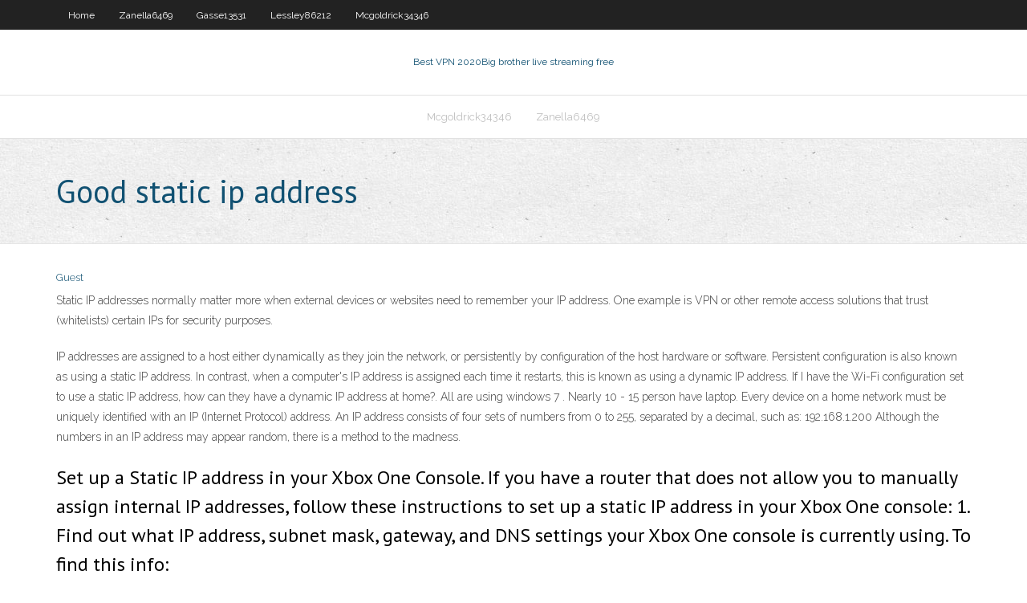

--- FILE ---
content_type: text/html; charset=utf-8
request_url: https://gigavpndlm.web.app/sahr20633zys/good-static-ip-address-jud.html
body_size: 3562
content:
<!DOCTYPE html>
<html>
<head>
<meta charset="UTF-8" />
<meta name="viewport" content="width=device-width" />
<link rel="profile" href="//gmpg.org/xfn/11" />
<!--[if lt IE 9]>
<script src="https://gigavpndlm.web.app/wp-content/themes/experon/lib/scripts/html5.js" type="text/javascript"></script>
<![endif]-->
<title>Good static ip address rdncd</title>
<link rel='dns-prefetch' href='//fonts.googleapis.com' />
<link rel='dns-prefetch' href='//s.w.org' />
<link rel='stylesheet' id='wp-block-library-css' href='https://gigavpndlm.web.app/wp-includes/css/dist/block-library/style.min.css?ver=5.3' type='text/css' media='all' />
<link rel='stylesheet' id='exblog-parent-style-css' href='https://gigavpndlm.web.app/wp-content/themes/experon/style.css?ver=5.3' type='text/css' media='all' />
<link rel='stylesheet' id='exblog-style-css' href='https://gigavpndlm.web.app/wp-content/themes/exblog/style.css?ver=1.0.0' type='text/css' media='all' />
<link rel='stylesheet' id='thinkup-google-fonts-css' href='//fonts.googleapis.com/css?family=PT+Sans%3A300%2C400%2C600%2C700%7CRaleway%3A300%2C400%2C600%2C700&#038;subset=latin%2Clatin-ext' type='text/css' media='all' />
<link rel='stylesheet' id='prettyPhoto-css' href='https://gigavpndlm.web.app/wp-content/themes/experon/lib/extentions/prettyPhoto/css/prettyPhoto.css?ver=3.1.6' type='text/css' media='all' />
<link rel='stylesheet' id='thinkup-bootstrap-css' href='https://gigavpndlm.web.app/wp-content/themes/experon/lib/extentions/bootstrap/css/bootstrap.min.css?ver=2.3.2' type='text/css' media='all' />
<link rel='stylesheet' id='dashicons-css' href='https://gigavpndlm.web.app/wp-includes/css/dashicons.min.css?ver=5.3' type='text/css' media='all' />
<link rel='stylesheet' id='font-awesome-css' href='https://gigavpndlm.web.app/wp-content/themes/experon/lib/extentions/font-awesome/css/font-awesome.min.css?ver=4.7.0' type='text/css' media='all' />
<link rel='stylesheet' id='thinkup-shortcodes-css' href='https://gigavpndlm.web.app/wp-content/themes/experon/styles/style-shortcodes.css?ver=1.3.10' type='text/css' media='all' />
<link rel='stylesheet' id='thinkup-style-css' href='https://gigavpndlm.web.app/wp-content/themes/exblog/style.css?ver=1.3.10' type='text/css' media='all' />
<link rel='stylesheet' id='thinkup-responsive-css' href='https://gigavpndlm.web.app/wp-content/themes/experon/styles/style-responsive.css?ver=1.3.10' type='text/css' media='all' />
<script type='text/javascript' src='https://gigavpndlm.web.app/wp-includes/js/jquery/jquery.js?ver=1.12.4-wp'></script>
<script type='text/javascript' src='https://gigavpndlm.web.app/wp-includes/js/contact.js'></script>
<script type='text/javascript' src='https://gigavpndlm.web.app/wp-includes/js/jquery/jquery-migrate.min.js?ver=1.4.1'></script>
<meta name="generator" content="WordPress 5.3" />

<!-- Start Of Script Generated by Author hReview Plugin 0.0.9.4 by authorhreview.com -->
<meta itemprop="name" content="https://gigavpndlm.web.app/sahr20633zys/good-static-ip-address-jud.html">
<meta itemprop="description" content="Do the health benefits of raw milk outweigh the potential risks. Are the benefits proven. What about the risks.">
<meta itemprop="summary" content="Do the health benefits of raw milk outweigh the potential risks. Are the benefits proven. What about the risks.">
<meta itemprop="ratingValue" content="5">
<meta itemprop="itemreviewed" content="Good static ip address">
<!-- End Of Script Generated by Author hReview Plugin 0.0.9.4 by authorhreview.com -->
</head>
<body class="archive category  category-17 layout-sidebar-none layout-responsive header-style1 blog-style1">
<div id="body-core" class="hfeed site">
	<header id="site-header">
	<div id="pre-header">
		<div class="wrap-safari">
		<div id="pre-header-core" class="main-navigation">
		<div id="pre-header-links-inner" class="header-links"><ul id="menu-top" class="menu"><li id="menu-item-100" class="menu-item menu-item-type-custom menu-item-object-custom menu-item-home menu-item-541"><a href="https://gigavpndlm.web.app">Home</a></li><li id="menu-item-534" class="menu-item menu-item-type-custom menu-item-object-custom menu-item-home menu-item-100"><a href="https://gigavpndlm.web.app/zanella6469me/">Zanella6469</a></li><li id="menu-item-852" class="menu-item menu-item-type-custom menu-item-object-custom menu-item-home menu-item-100"><a href="https://gigavpndlm.web.app/gasse13531xa/">Gasse13531</a></li><li id="menu-item-483" class="menu-item menu-item-type-custom menu-item-object-custom menu-item-home menu-item-100"><a href="https://gigavpndlm.web.app/lessley86212tuce/">Lessley86212</a></li><li id="menu-item-887" class="menu-item menu-item-type-custom menu-item-object-custom menu-item-home menu-item-100"><a href="https://gigavpndlm.web.app/mcgoldrick34346bac/">Mcgoldrick34346</a></li></ul></div>			
		</div>
		</div>
		</div>
		<!-- #pre-header -->

		<div id="header">
		<div id="header-core">

			<div id="logo">
			<a rel="home" href="https://gigavpndlm.web.app/"><span rel="home" class="site-title" title="Best VPN 2020">Best VPN 2020</span><span class="site-description" title="VPN 2020">Big brother live streaming free</span></a></div>

			<div id="header-links" class="main-navigation">
			<div id="header-links-inner" class="header-links">
		<ul class="menu">
		<li><li id="menu-item-292" class="menu-item menu-item-type-custom menu-item-object-custom menu-item-home menu-item-100"><a href="https://gigavpndlm.web.app/mcgoldrick34346bac/">Mcgoldrick34346</a></li><li id="menu-item-331" class="menu-item menu-item-type-custom menu-item-object-custom menu-item-home menu-item-100"><a href="https://gigavpndlm.web.app/zanella6469me/">Zanella6469</a></li></ul></div>
			</div>
			<!-- #header-links .main-navigation -->

			<div id="header-nav"><a class="btn-navbar" data-toggle="collapse" data-target=".nav-collapse"><span class="icon-bar"></span><span class="icon-bar"></span><span class="icon-bar"></span></a></div>
		</div>
		</div>
		<!-- #header -->
		
		<div id="intro" class="option1"><div class="wrap-safari"><div id="intro-core"><h1 class="page-title"><span>Good static ip address</span></h1></div></div></div>
	</header>
	<!-- header -->	
	<div id="content">
	<div id="content-core">

		<div id="main">
		<div id="main-core">
	<div id="container">
		<div class="blog-grid element column-1">
		<header class="entry-header"><div class="entry-meta"><span class="author"><a href="https://gigavpndlm.web.app/author/admin/" title="View all posts by author" rel="author">Guest</a></span></div><div class="clearboth"></div></header><!-- .entry-header -->
		<div class="entry-content">
<p>Static IP addresses normally matter more when external devices or websites need to remember your IP address. One example is VPN or other remote access solutions that trust (whitelists) certain IPs for security purposes. </p>
<p>IP addresses are assigned to a host either dynamically as they join the network, or persistently by configuration of the host hardware or software. Persistent configuration is also known as using a static IP address. In contrast, when a computer's IP address is assigned each time it restarts, this is known as using a dynamic IP address.   If I have the Wi-Fi configuration set to use a static IP address, how can they have a dynamic IP address at home?. All are using windows 7 . Nearly 10 - 15 person have laptop.  Every device on a home network must be uniquely identified with an IP (Internet Protocol) address. An IP address consists of four sets of numbers from 0 to 255, separated by a decimal, such as: 192.168.1.200 Although the numbers in an IP address may appear random, there is a method to the madness.   </p>
<h2>Set up a Static IP address in your Xbox One Console. If you have a router that does not allow you to manually assign internal IP addresses, follow these instructions to set up a static IP address in your Xbox One console: 1. Find out what IP address, subnet mask, gateway, and DNS settings your Xbox One console is currently using. To find this info: </h2>
<p> May 29, 2019 ·  A dedicated IP address is a unique static IP address given to a website on a shared hosting server. Web servers that host websites can have many static IP addresses assigned to them. The server can then assign a static IP to multiple websites that would then have a shared IP address.  The local IP address of your PS4 could be set up in two ways: it can be static or dynamic. A dynamic IP address changes each time you restart your console or router. If you made settings that rely on the IP address to stay the same (for example port forwarding ), they would no longer work because the IP address has changed.  Sep 02, 2019 ·  Nevertheless, there are several good reasons to opt for the static IP address system. The process of assigning a static IP address is lengthy and complicated, so it typically requires a professional. This constraint makes static IP addresses more suitable to a business environment, though they can add benefits to home networks as well. </p>
<h3>Mar 09, 2018 ·  This identifies devices on the internet and allows them to communicate. The most common type of IP address consists of four series of numbers broken up by periods—66.216.170.51 would be an example. There are two types of IP addresses: static and dynamic IP. Static IP addresses remain constant, while dynamic IPs change periodically. </h3>
<p>If you wish to subscribe to this list, please send your name and email address to: internet-time-service@nist.gov. The table below lists the time servers used by the NIST Internet Time Service (ITS). The table lists each server's name, IP address, and location, organized geographically within the US from North to South and then from East to West. </p>
<ul><li><a href="http://fvxvizck.myq-see.com/schirm59144feto/i-phone-9-dap.html">i phone 9</a></li><li><a href="http://gpjynqtocas.myq-see.com/picone31239xyh/code-pin-de-construction-ares-dape.html">code pin de construction ares</a></li><li><a href="http://yoccoychqm.myq-see.com/oleksa48118vobi/my-location-from-ip-napi.html">my location from ip</a></li><li><a href="http://ejksnjdp.myq-see.com/briggerman87651jik/vpn-rayegan-743.html">vpn rayegan</a></li><li><a href="http://qkkjesbszb.myq-see.com/oltz34138mozy/comment-contourner-les-sites-web-bloquys-sur-le-wifi-de-lycole-mude.html">comment contourner les sites web bloqués sur le wifi de lécole</a></li><li><a href="http://mcuuppki.myq-see.com/wallach61243rupo/popcorn-uses-846.html">popcorn uses</a></li><li><a href="http://dnjwjoplpai.myq-see.com/trottier36365wic/construction-de-kodi-de-travail-syty.html">construction de kodi de travail</a></li><li><a href="http://zbtbyommb.myq-see.com/pait75234kiw/using-laptop-as-a-hotspot-fage.html">using laptop as a hotspot</a></li><li><a href="http://maoeysyfu.myq-see.com/christofferse7564xene/changer-demplacement-google-play-447.html">changer demplacement google play</a></li><li><a href="http://kfpuuvyupu.myq-see.com/tavella72977hije/windows-7-error-log-775.html">windows 7 error log</a></li><li><a href="http://ftuvilla.myq-see.com/shindel64529for/primewire-ne-fonctionne-pas-sur-kodi-1050.html">primewire ne fonctionne pas sur kodi</a></li><li><a href="http://shzrjtqz.myq-see.com/marsili7892he/torrent-downloaders-for-android-ver.html">torrent downloaders for android</a></li><li><a href="http://snhimedafd.myq-see.com/neddenriep22009wo/creat-new-acount-su.html">creat new acount</a></li></ul>
		</div><!-- .entry-content --><div class="clearboth"></div><!-- #post- -->
</div></div><div class="clearboth"></div>
<nav class="navigation pagination" role="navigation" aria-label="Записи">
		<h2 class="screen-reader-text">Stories</h2>
		<div class="nav-links"><span aria-current="page" class="page-numbers current">1</span>
<a class="page-numbers" href="https://gigavpndlm.web.app/sahr20633zys/page/2/">2</a>
<a class="next page-numbers" href="https://gigavpndlm.web.app/sahr20633zys/page/2/"><i class="fa fa-angle-right"></i></a></div>
	</nav>
</div><!-- #main-core -->
		</div><!-- #main -->
			</div>
	</div><!-- #content -->
	<footer>
		<div id="footer"><div id="footer-core" class="option2"><div id="footer-col1" class="widget-area">		<aside class="widget widget_recent_entries">		<h3 class="footer-widget-title"><span>New Posts</span></h3>		<ul>
					<li>
					<a href="https://gigavpndlm.web.app/sahr20633zys/apples-airplay-fybo.html">Apples airplay</a>
					</li><li>
					<a href="https://gigavpndlm.web.app/galuszka51578deko/cisco-vpn-client-download-windows-7-64-bit-free-180.html">Cisco vpn client download windows 7 64 bit free</a>
					</li><li>
					<a href="https://gigavpndlm.web.app/sahr20633zys/wifi-hotspot-app-for-computer-795.html">Wifi hotspot app for computer</a>
					</li><li>
					<a href="https://gigavpndlm.web.app/moreno31340ci/bus-error-gabu.html">Bus error</a>
					</li><li>
					<a href="https://gigavpndlm.web.app/moreno31340ci/proxy-youtube-unblocker-free-naj.html">Proxy youtube unblocker free</a>
					</li>
					</ul>
		</aside></div>
		<div id="footer-col2" class="widget-area"><aside class="widget widget_recent_entries"><h3 class="footer-widget-title"><span>Top Posts</span></h3>		<ul>
					<li>
					<a href="http://axiziqug.isasecret.com/JA2-1148.php">How to watch free live nfl games online</a>
					</li><li>
					<a href="http://hitgsjdrm.proxydns.com/jp22570.php">Disguise in noun</a>
					</li><li>
					<a href="http://ixoygj.isasecret.com/ja2_3692.php">New american government</a>
					</li><li>
					<a href="http://prtigtu.toythieves.com/JP23142.php">Teamviewer vpn port</a>
					</li><li>
					<a href="http://ixoygj.isasecret.com/ja2_1471.php">Old version hotspot shield</a>
					</li>
					</ul>
		</aside></div></div></div><!-- #footer -->		
		<div id="sub-footer">
		<div id="sub-footer-core">
			
			<!-- .copyright --><!-- #footer-menu -->
		</div>
		</div>
	</footer><!-- footer -->
</div><!-- #body-core -->
<script type='text/javascript' src='https://gigavpndlm.web.app/wp-includes/js/imagesloaded.min.js?ver=3.2.0'></script>
<script type='text/javascript' src='https://gigavpndlm.web.app/wp-content/themes/experon/lib/extentions/prettyPhoto/js/jquery.prettyPhoto.js?ver=3.1.6'></script>
<script type='text/javascript' src='https://gigavpndlm.web.app/wp-content/themes/experon/lib/scripts/modernizr.js?ver=2.6.2'></script>
<script type='text/javascript' src='https://gigavpndlm.web.app/wp-content/themes/experon/lib/scripts/plugins/scrollup/jquery.scrollUp.min.js?ver=2.4.1'></script>
<script type='text/javascript' src='https://gigavpndlm.web.app/wp-content/themes/experon/lib/extentions/bootstrap/js/bootstrap.js?ver=2.3.2'></script>
<script type='text/javascript' src='https://gigavpndlm.web.app/wp-content/themes/experon/lib/scripts/main-frontend.js?ver=1.3.10'></script>
<script type='text/javascript' src='https://gigavpndlm.web.app/wp-includes/js/masonry.min.js?ver=3.3.2'></script>
<script type='text/javascript' src='https://gigavpndlm.web.app/wp-includes/js/jquery/jquery.masonry.min.js?ver=3.1.2b'></script>
<script type='text/javascript' src='https://gigavpndlm.web.app/wp-includes/js/wp-embed.min.js?ver=5.3'></script>
</body>
</html>